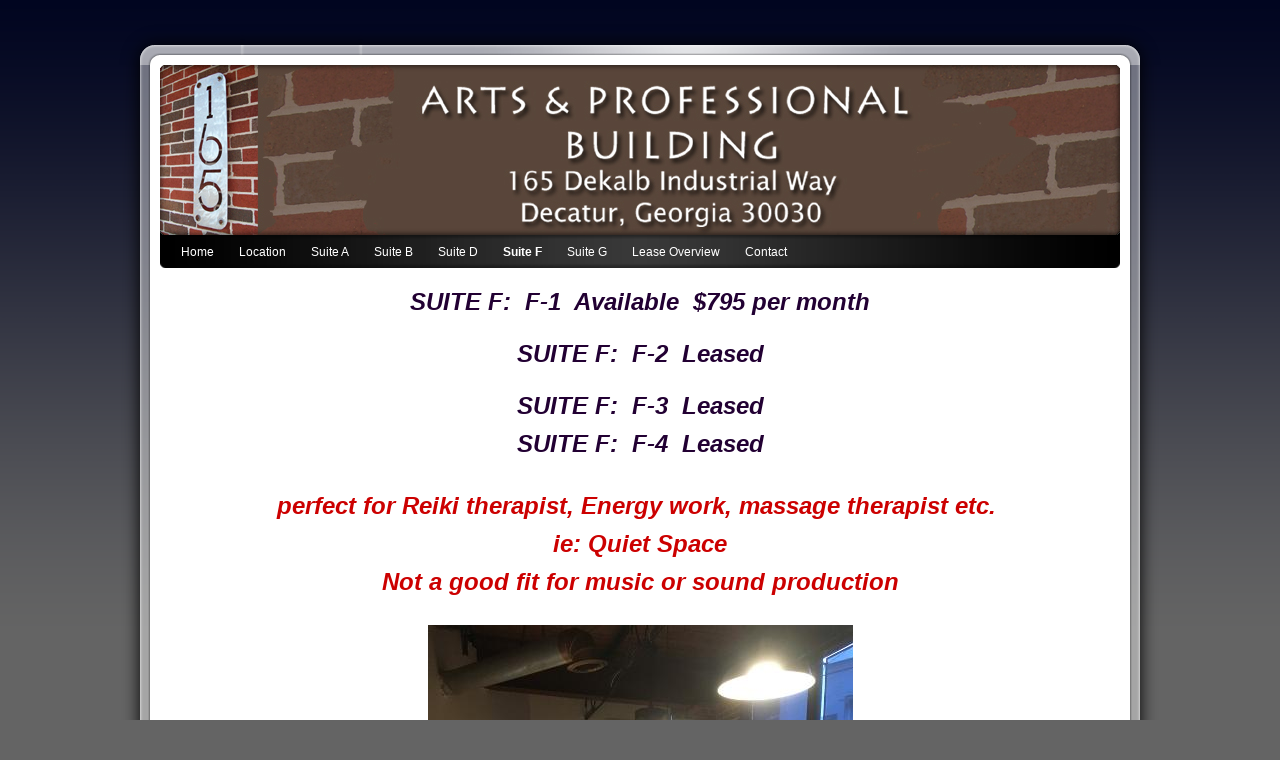

--- FILE ---
content_type: text/html; charset=utf-8
request_url: https://www.165dekalb.com/suite-f.php
body_size: 4236
content:
<!DOCTYPE html PUBLIC "-//W3C//DTD XHTML 1.0 Transitional//EN" "http://www.w3.org/TR/xhtml1/DTD/xhtml1-transitional.dtd">


<html xmlns="http://www.w3.org/1999/xhtml">
    <head>
        <meta http-equiv="content-type" content="text/html; charset=utf-8" />


<title>165 Dekalb Arts &amp; Professional Building</title>



<meta name="description" content="" />
<meta name="keywords" content="" />


  


  <style type="text/css" id="styleCSS">
    body{
    background-color:#646464;
    background-image: url(templates/Gerrard_Wide/resources/gradient.png);
    background-repeat:repeat-x;
    background-position:top left;
    background-attachment:;
    text-align:center;
    margin:0;
    padding:20px 0 20px 0;
    font-family:Arial,Helvetica,sans-serif;
    font-size:13px;
}

div.layout{
    width:1050px;
    margin:0 auto;
    text-align:left;
}

div.layout div.top{
    background:url(templates/Gerrard_Wide/resources/glass-top.png) top left no-repeat;
    _behavior: url(templates/Gerrard_Wide/resources/iepngfix.htc);
    height:45px;
    font-size:0;
}

div.layout div.middle{
    background:url(templates/Gerrard_Wide/resources/glass-middle.png) top left repeat-y;
    _behavior: url(templates/Gerrard_Wide/resources/iepngfix.htc);
    width:100%;
}

div.layout div.bottom{
    background:url(templates/Gerrard_Wide/resources/glass-bottom.png) top left no-repeat;
    _behavior: url(templates/Gerrard_Wide/resources/iepngfix.htc);
    height:45px;
    font-size:0;
}

div.layout div#sys_banner{
    background: url(resources/header2010%20.jpg) top left no-repeat;
    margin:0 10px 0 10px;
}

div.layout div#sys_banner div.shadow{
    background:url(templates/Gerrard_Wide/resources/banner-shadow.png) top left no-repeat;
    _behavior: url(templates/Gerrard_Wide/resources/iepngfix.htc);
    width:960px;
    height:170px;
    padding:1px 0 0 0;
    voice-family: "\"}\"";
    voice-family:inherit;
    height:169px;
}

div.layout div#sys_banner h1{
    margin:60px 0 0 40px;
    font-size:32px;
}

div.layout div#sys_banner h1 a{
    color:#fff;
    padding:0 15px;
    margin:0;
    text-decoration:none;
}

div.layout div.content{
    background:#fff;
    margin:0 35px;
}

div.sys_navigation{
    margin:0 10px;
}

div.ys_nav{
    background:#111 url(templates/Gerrard_Wide/resources/menu-background.png) bottom left no-repeat;
}

div.ys_with_secondary{
    background:#111 url(templates/Gerrard_Wide/resources/menu-background.png) top left no-repeat;
}

div.ys_nav_wrap{
    background:url(templates/Gerrard_Wide/resources/menu-shadow.png) top left repeat-x;
    _behavior: url(templates/Gerrard_Wide/resources/iepngfix.htc);
    padding:0 0 0 0;
}

div.ys_nav div.ys_clear{
    clear:both;
    font-size:0;
    height:1px;
}

div.ys_nav ul{
    list-style:none;
    margin:0;
    list-style:none;
    margin:0;
    width:960px;
    padding:4px 10px 0 10px;
    voice-family: "\"}\"";
    voice-family:inherit;
    width:940px;
}

div.ys_nav ul li{
    display:inline;
}

div.ys_nav ul li a{
    color:#fff;
    display:inline-block;
    padding:6px 11px 9px 11px;
    text-decoration:none;
}

div.ys_nav ul li a:hover{
    text-decoration:underline;
    color:#fff;
}

div.ys_nav ul li.selected a{
    font-weight:bold;
}

div.ys_with_secondary ul li.selected a{
    font-weight:bold;
    background:#555;
    padding:6px 14px 9px 14px;
    -moz-border-radius:5px 5px 0 0;
    -webkit-border-radius:5px 5px 0 0;
    -khtml-border-radius:5px 5px 0 0;
    -o-border-radius:5px 5px 0 0;
    border-radius:5px 5px 0 0;
}

div.ys_secondary_nav{
    background:#555;
    background:#555 -webkit-gradient(linear, center top, center bottom, from(#555), to(#444));
    background:#555 -moz-linear-gradient(center top, #555 0%, #444 60%);
    -moz-border-radius:0 0 5px 5px;
    -webkit-border-radius:0 0 5px 5px;
    -khtml-border-radius:0 0 5px 5px;
    -o-border-radius:0 0 5px 5px;
    border-radius:0 0 5px 5px;
}

div.ys_secondary_nav ul{
    margin:0;
    width:960px;
    padding:0 10px;
    voice-family: "\"}\"";
    voice-family:inherit;
    width:940px;
    list-style:none;
}

div.ys_secondary_nav ul li{
    display:inline;
}

div.ys_secondary_nav ul li a{
    color:#ddd;
    display:inline-block;
    padding:8px 11px 8px 11px;
    text-decoration:none;
}

div.ys_secondary_nav ul li.selected a{
    font-weight:bold;
    color:#fff;
}

div#content{
    margin:10px 10px 0 10px;
}

/* Variables - only edit these */





body{
    font-family:Arial,Helvetica,sans-serif;
    font-size:12px;
    color:#222;
}

a{
    color:#0062b5;
    text-decoration:underline;
}

a:hover{
    text-decoration:none;
    color:#0062b5
}

a img{border:none;}

p{
    margin: 0;
    padding: 5px 0;
}

h1 a, h2 a, h3 a, h4 a, h5 a, h6 a{color: #333333;}
h1 a:hover, h2 a:hover, h3 a:hover, h4 a:hover, h5 a:hover, h6 a:hover{color: #333333;}
h1, h2, h3, h4, h5, h6{
    color: #333333;
    margin: 5px 0;
    padding: 10px 0;
}

h1{font-size: 200%;}
h2{font-size: 180%;}
h3{font-size: 160%;}
h4{font-size: 140%;}
h5{font-size: 130%;}
h6{font-size: 100%;}
  </style>


<script src="//ajax.googleapis.com/ajax/libs/webfont/1.4.2/webfont.js" type="text/javascript"></script>

  
  <style type="text/css" id="styleOverrides">
    /* ======================
*
*  Site Style Settings
*
=========================*/
/* Paragraph text (p) */

.content p, #content p, .HTML_Default p, .Text_Default p, .sys_txt p, .sys_txt a, .sys_layout p, .sys_txt, .sys_layout  {
    
    
    
    
    
    
    
}

/* Navigation */
.sys_navigation a, .ys_menu_2, div#menu ul, div#menu ul li a, ul.sys_navigation li a, div.sys_navigation ul li.selected a, div.sys_navigation ul li a, #navigation li a, div.ys_menu ul a:link, div.ys_menu ul a:visited, div.ys_nav ul li a, #sys_banner ul li a {
    
    
    
    
    
    
    
    
}


/* Navigation:selected */
div.sys_navigation ul li.selected a, div#menu ul li.selected a, #navigation li.selected a, div.ys_menu ul li.selected a:link, div.ys_menu ul li.selected a:visited, div.ys_nav ul li.selected a, #sys_banner ul li.selected a {
    
}

/* Navigation:hover */
div.sys_navigation ul li a:hover, div#menu ul li a:hover, #navigation li a:hover, div.ys_menu ul a:hover, div.ys_nav ul li a:hover, div.ys_menu ul li a:hover, #sys_banner ul li a:hover {
    
}

/* Site Title */
#sys_heading, a#sys_heading, #sys_banner h1 a, #header h1 a, div#heading h1 a {
    
    
    
    
    
    
    
    
}

/* Hyperlinks (a, a:hover, a:visited) */






/* Headings (h2, h3, h4, h5, h6) */
.sys_layout h2, .sys_txt h2 {
    
    
    
    
    
    
    
    
}

.sys_layout h2 a, .sys_layout h2 a:link, .sys_layout h2 a:hover, .sys_layout h2 a:visited {
    
    
    
    
    
    
    
}

.sys_layout h3, .sys_txt h3 {
    
    
    
    
    
    
    
    
}

.sys_layout h3 a, .sys_layout h3 a:link, .sys_layout h3 a:hover, .sys_layout h3 a:visited {
    
    
    
    
    
    
    
}

.sys_layout h4, .sys_txt h4 {
    
    
    
    
    
    
    
    
}

.sys_layout h4 a, .sys_layout h4 a:link, .sys_layout h4 a:hover, .sys_layout h4 a:visited {
    
    
    
    
    
    
    
}

.sys_layout h5, .sys_txt h5 {
    
    
    
    
    
    
    
    
}

.sys_layout h5 a, .sys_layout h5 a:link, .sys_layout h5 a:hover, .sys_layout h5 a:visited {
    
    
    
    
    
    
    
}

.sys_layout h6, .sys_txt h6 {
    
    
    
    
    
    
    
    
}

.sys_layout h6 a, .sys_layout h6 a:link, .sys_layout h6 a:hover, .sys_layout h6 a:visited {
    
    
    
    
    
    
    
}

/*button widget*/
.sys_layout .sys_button a, .sys_layout .sys_button a:link, .sys_layout .sys_button a:visited {
    display:inline-block;
    text-decoration: none;
}
.sys_layout .sys_button a:link, .sys_layout .sys_button a:visited {
    cursor:pointer;
}
.sys_layout .sys_button a {
    cursor:default;
}

.sys_layout .sys_button.square a, .sys_layout .sys_button.square a:link {
    border-radius:0px;
}
.sys_layout .sys_button.rounded a, .sys_layout .sys_button.rounded a:link {
    border-radius:3px;
}
.sys_layout .sys_button.pill a, .sys_layout .sys_button.pill a:link {
    border-radius:90px;
}

/*button sizes*/
.sys_layout .sys_button.small a, .sys_layout .sys_button.small a:link, .sys_layout .sys_button.small a:visited {font-size: 12px;padding-top:10px;padding-bottom:10px;padding-left:25px;padding-right:25px;}
.sys_layout .sys_button.medium a, .sys_layout .sys_button.medium a:link, .sys_layout .sys_button.medium a:visited {font-size: 15px;padding-top:15px;padding-bottom:15px;padding-left:37px;padding-right:37px;}
.sys_layout .sys_button.large a, .sys_layout .sys_button.large a:link, .sys_layout .sys_button.large a:visited {font-size: 20px;padding-top:20px;padding-bottom:20px;padding-left:50px;padding-right:50px;}

/*button styles:small*/
.sys_layout .sys_button.small.outline a, .sys_layout .sys_button.small.outline a:link {
    border-color:#333333;
    color: #333333;
    border-style: solid;
    border-width: 2px;
}
.sys_layout .sys_button.small.outline a:visited {
    color: #333333;
}
.sys_layout .sys_button.small.solid a, .sys_layout .sys_button.small.solid a:link {
    	background-color: #333333;

    color: #ffffff;
    border-color:#333333;
    border-style: solid;
    border-width: 2px;
}
.sys_layout .sys_button.small.solid a:visited {
    color: #ffffff;
}
.sys_layout .sys_button.small.outline a:hover {
    background-color: #333333;
    color: #ffffff;
    text-decoration: none;
}

/*button styles:medium*/
.sys_layout .sys_button.medium.outline a, .sys_layout .sys_button.medium.outline a:link {
    border-color:#333333;
    color: #333333;
    border-style: solid;
    border-width: 2px;
}
.sys_layout .sys_button.medium.outline a:visited {
    color: #333333;
}
.sys_layout .sys_button.medium.solid a, .sys_layout .sys_button.medium.solid a:link {
    	background-color: #333333;

    color: #ffffff;
    border-color:#333333;
    border-style: solid;
    border-width: 2px;
}
.sys_layout .sys_button.medium.solid a:visited {
    color: #ffffff;
}
.sys_layout .sys_button.medium.outline a:hover {
    background-color: #333333;
    color: #ffffff;
    text-decoration: none;
}
/*button styles:large*/
.sys_layout .sys_button.large.outline a, .sys_layout .sys_button.large.outline a:link {
    border-color:#333333;
    color: #333333;
    border-style: solid;
    border-width: 2px;
}
.sys_layout .sys_button.large.outline a:visited {
    color: #333333;
}
.sys_layout .sys_button.large.solid a, .sys_layout .sys_button.large.solid a:link {
    	background-color: #333333;

    color: #ffffff;
    border-color:#333333;
    border-style: solid;
    border-width: 2px;
}
.sys_layout .sys_button.large.solid a:visited {
    color: #ffffff;
}
.sys_layout .sys_button.large.outline a:hover {
    background-color: #333333;
    color: #ffffff;
    text-decoration: none;
}

.sys_layout .sys_button.solid a:hover {
    text-decoration: none;
    opacity: .8;
}  </style>

  



<script type="text/javascript" src="//ajax.googleapis.com/ajax/libs/jquery/1.11.1/jquery.min.js"></script>
<script type="text/javascript">window.jQuery || document.write('<script src="/components/bower_components/jquery/dist/jquery.js"><\/script>')</script>
<link rel="stylesheet" type="text/css" href="classes/commons/resources/flyoutmenu/flyoutmenu.css?1001144" />
<script type="text/javascript" src="classes/commons/resources/flyoutmenu/flyoutmenu.js?1001144"></script>
<link rel="stylesheet" type="text/css" href="classes/commons/resources/global/global.css?1001144" />


<script type="text/javascript">
  var swRegisterManager = {
    goals: [],
    add: function(swGoalRegister) {
      this.goals.push(swGoalRegister);
    },
    registerGoals: function() {
      while(this.goals.length) {
        this.goals.shift().call();
      }
    }
  };

  window.swPostRegister = swRegisterManager.registerGoals.bind(swRegisterManager);
</script>

  
  
  <link rel="stylesheet" type="text/css" href="classes/components/Image/layouts/Default/Default.css?1001144" />
  

    </head>
    <body id="sys_background">
        <div class="layout">
            <div class="top"></div>
            <div class="middle">
                <div class="content">
                    <div id="sys_banner">
                        <div class="shadow">
                            <h1 class="empty"><a id="sys_heading" href="./"></a></h1>
                        </div>
                    </div>
                    <div class='sys_navigation'>
                        <div class="ys_nav">
                            <div class="ys_nav_wrap">
                                <ul class='sys_navigation'>
			<li id="ys_menu_0" class="first"><a href="./" title="Home">Home</a></li>
			<li id="ys_menu_1"><a href="location.php" title="Location">Location</a></li>
			<li id="ys_menu_2"><a href="suite-a.php" title="Suite A">Suite A</a></li>
			<li id="ys_menu_3"><a href="suite-b.php" title="Suite B">Suite B</a></li>
			<li id="ys_menu_4"><a href="suite-d.php" title="Suite D">Suite D</a></li>
			<li id="ys_menu_5" class="selected"><a href="suite-f.php" title="Suite F">Suite F</a></li>
			<li id="ys_menu_6"><a href="suite-g.php" title="Suite G">Suite G</a></li>
			<li id="ys_menu_7"><a href="lease-overview.php" title="Lease Overview">Lease Overview</a></li>
			<li id="ys_menu_8" class="last"><a href="contact.php" title="Contact">Contact</a></li>
			</ul>

                            </div>
                        </div>
                                            </div>
                    <div class="layout_2-column-left" id="content">
                        <style media="screen">
  .layout_1-column {
    width: 100%;
    padding: 0;
    margin: 0;
  }

  .layout_1-column:after {
    content: "";
    display: table;
    clear: both;
  }

  .zone_top {
    margin: 0;
    padding: 5px;
    vertical-align: top;
    line-height: normal;
    min-width: 100px;
  }
</style>

<div class="layout_1-column sys_layout">
    <div id="layout_row1">
        <div id="sys_region_1" class="zone_top" ><div id="I64" style="display:block;clear: both;" class="Text_Default"><style>.old_text_widget img {max-width: 100%;height: auto;}.old_text_wdiget {margin: 0;padding: 0;overflow: hidden;color: ;font: ;background-color: ;}</style><div id="I64_sys_txt" class="sys_txt old_text_widget clear_fix"><p align="center"><font size="5" face="Trebuchet MS,Arial,Helvetica,sans-serif" color="#220033"><strong style=""><em style="background-color: rgb(255, 255, 255);">SUITE F:&nbsp; F-1&nbsp;&nbsp;</em></strong></font><strong style="color: rgb(34, 0, 51); font-family: &quot;Trebuchet MS&quot;, Arial, Helvetica, sans-serif; font-size: x-large;"><em>Available&nbsp; $795 per month</em></strong></p><br><p align="center"><font size="5" face="Trebuchet MS,Arial,Helvetica,sans-serif" color="#cc0000"><strong><em><font size="5" face="Trebuchet MS,Arial,Helvetica,sans-serif" color="#220033"><strong><em>SUITE F:&nbsp; F-2&nbsp; Leased</em></strong></font></em></strong></font></p><p align="center"><br><font size="5" face="Trebuchet MS,Arial,Helvetica,sans-serif" color="#cc0000"><strong><em><font size="5" face="Trebuchet MS,Arial,Helvetica,sans-serif" color="#220033"><strong><em><font size="5" face="Trebuchet MS,Arial,Helvetica,sans-serif" color="#220033"><strong><em>SUITE F:&nbsp; F-3&nbsp; Leased</em></strong></font></em></strong></font></em></strong></font></p><p align="center"><font size="5" face="Trebuchet MS,Arial,Helvetica,sans-serif" color="#220033"><strong><em>SUITE F:&nbsp; F-4&nbsp;&nbsp;</em></strong></font><strong style="color: rgb(204, 0, 0); font-family: &quot;Trebuchet MS&quot;, Arial, Helvetica, sans-serif; font-size: x-large;"><em><font size="5" face="Trebuchet MS,Arial,Helvetica,sans-serif" color="#220033">Leased</font></em></strong></p><p align="center"><br></p><p align="center"><font size="5" face="Trebuchet MS,Arial,Helvetica,sans-serif" color="#cc0000"><strong><em>perfect for Reiki therapist, Energy work, massage therapist etc.&nbsp; <br></em></strong></font></p><p align="center"><font size="5" face="Trebuchet MS,Arial,Helvetica,sans-serif" color="#cc0000"><strong><em>ie: Quiet Space</em></strong></font></p><p align="center"><font size="5" face="Trebuchet MS,Arial,Helvetica,sans-serif" color="#cc0000"><strong><em>Not a good fit for music or sound production<br></em></strong></font></p><p align="center"><font size="5" face="Trebuchet MS,Arial,Helvetica,sans-serif" color="#cc0000"><strong><em></em></strong></font><br></p></div></div><div id="Iae40325aa1bc469784de04bca04e4065" style="display:block;clear: both;text-align:center;" class="Image_Default"><style>#Iae40325aa1bc469784de04bca04e4065_img {-moz-box-sizing: border-box;-webkit-box-sizing: border-box;box-sizing: border-box;width: 425px;border:none;max-width: 100%;height: auto;}</style><img id="Iae40325aa1bc469784de04bca04e4065_img" src="resources/F1%20Opposite%20door.JPG.opt425x566o0%2C0s425x566.JPG"  /></div><div id="I76" style="display:block;clear: both;margin:30px 0px 0px 0px;" class="Text_Default"><style>.old_text_widget img {max-width: 100%;height: auto;}.old_text_wdiget {margin: 0;padding: 0;overflow: hidden;color: ;font: ;background-color: ;}</style><div id="I76_sys_txt" class="sys_txt old_text_widget clear_fix"><p align="center"><font size="4"><strong>ON SITE PROPERTY MANAGEMENT</strong></font></p> 
<p align="center"><font size="4"><strong>Global Partners Group LLC</strong></font></p> 
 
<p align="center"><font size="4"><strong>Property Manager: Helme Calfee</strong></font></p> 
<p align="center"><a href="mailto:propertymanager@165dekalb.com"><font size="4"><strong>propertymanager@165dekalb.com</strong></font></a></p> 
<p align="center"><font size="4"><strong>678 467 9125<br></strong></font></p></div></div><div id="I47a5eb3adc2a4153a32a248ceee76a75" style="display:block;clear: both;text-align:center;margin:0 30rem 0 60rem;" class="Image_Default"><style>#I47a5eb3adc2a4153a32a248ceee76a75_img {-moz-box-sizing: border-box;-webkit-box-sizing: border-box;box-sizing: border-box;width: 399px;border:none;max-width: 100%;height: auto;}</style><img id="I47a5eb3adc2a4153a32a248ceee76a75_img" src="resources/STE_F/F.JPG.opt399x532o0%2C0s399x532.JPG"  /></div></div>
    </div>
</div>
                    </div>
                </div>
            </div>
            <div class="bottom"></div>
        </div>
    
<script type="text/javascript" id="site_analytics_tracking" data-id="8a49866b2620285e012628a07b2e3441" data-user="8080fba20ab34edb8ce03f3abd1e3aac" data-partner="YOLA" data-url="//analytics.yolacdn.net/tracking-v2.js">
  var _yts = _yts || [];
  var tracking_tag = document.getElementById('site_analytics_tracking');
  _yts.push(["_siteId", tracking_tag.getAttribute('data-id')]);
  _yts.push(["_userId", tracking_tag.getAttribute('data-user')]);
  _yts.push(["_partnerId", tracking_tag.getAttribute('data-partner')]);
  _yts.push(["_trackPageview"]);
  (function() {
    var yts = document.createElement("script");
    yts.type = "text/javascript";
    yts.async = true;
    yts.src = document.getElementById('site_analytics_tracking').getAttribute('data-url');
    (document.getElementsByTagName("head")[0] || document.getElementsByTagName("body")[0]).appendChild(yts);
  })();
</script>


<!-- template: Gerrard_Wide  -->
    <script defer src="https://static.cloudflareinsights.com/beacon.min.js/vcd15cbe7772f49c399c6a5babf22c1241717689176015" integrity="sha512-ZpsOmlRQV6y907TI0dKBHq9Md29nnaEIPlkf84rnaERnq6zvWvPUqr2ft8M1aS28oN72PdrCzSjY4U6VaAw1EQ==" data-cf-beacon='{"version":"2024.11.0","token":"e9e4c54a6b264ba3a4481ae36654b9ab","r":1,"server_timing":{"name":{"cfCacheStatus":true,"cfEdge":true,"cfExtPri":true,"cfL4":true,"cfOrigin":true,"cfSpeedBrain":true},"location_startswith":null}}' crossorigin="anonymous"></script>
</body>
</html>